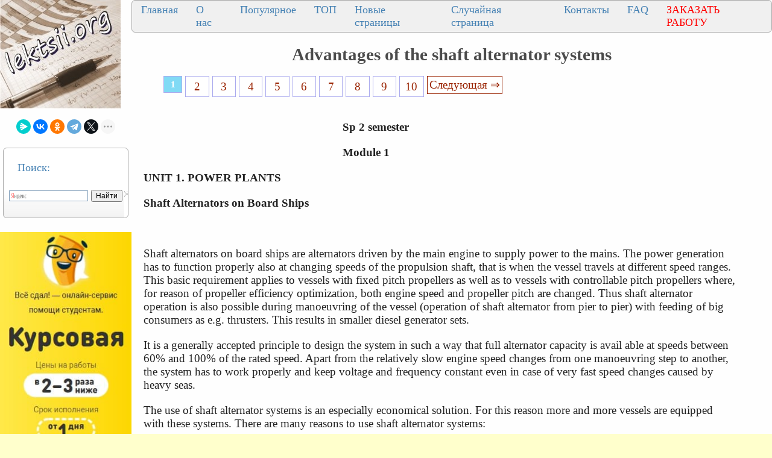

--- FILE ---
content_type: text/html
request_url: https://lektsii.org/3-83099.html
body_size: 9979
content:




<!DOCTYPE html>
<html lang="ru">
<head>
    <meta charset="utf-8">
    <meta name="viewport" content="width=device-width, initial-scale=1.0, maximum-scale=1.0, user-scalable=no">
	<meta name="description" content="POWER PLANTS Shaft Alternators on Board Ships   Shaft alternators on board ships are alternators driven by the main engine to supply power to the mains">	
    <title>Advantages of the shaft alternator systems</title>
    <meta property="og:title" content="Advantages of the shaft alternator systems">
    <meta property="og:type" content="website">
    <meta property="og:site_name" content="lektsii.org">
    <meta property="og:url" content="https://lektsii.org/3-83099.html">
    <meta property="article:published_time" content="2015-11-05">
    <link rel="alternate" hreflang="ru" href="https://lektsii.org/3-83099.html">
    <link rel="icon" href="/img/icon.ico" type="image/x-icon">


  <!-- Yandex.RTB -->
<script>window.yaContextCb=window.yaContextCb||[]</script>

<style>
body{background:#FFFFFC; margin:0px; }
@media (min-width: 1501px) { /* это будет показано при разрешении монитора до 930 пикселей */
	body{font-size:18px; background:#FFFFCC; background-image:url('img/i.jpg'); }
	p{ font-family:TimesNewRoman, Times New Roman, Times, Baskerville, Georgia, Arial, sans-serif; font-size:14pt; color:#222; margin:20px; margin-right:60px; }
	a{ font-family:TimesNewRoman, Times New Roman, Times, Baskerville, Georgia, Arial; color:#992200; font-size:14pt; }

	a:hover  {
		color: #CC3300;
		text-decoration:none;
	}

	li{ font-family:TimesNewRoman, Times New Roman, Times, Baskerville, Georgia, Arial, sans-serif; font-size:14pt; color:#333;}
}
@media (max-width: 1500px) and (min-width: 971px) {  /* для разрешения экрана от 470 до 930 пикселей */
	body{font-size:16px; background:#FFFFCC; background-image:url('img/i.jpg'); }
	p{ font-family:TimesNewRoman, Times New Roman, Times, Baskerville, Georgia, Arial, sans-serif; font-size:14pt; color:#222; margin:20px; margin-right:60px; }
	a{ font-family:TimesNewRoman, Times New Roman, Times, Baskerville, Georgia, Arial; color:#992200; font-size:14pt; }
	a:hover  {
		color: #CC3300;
		text-decoration:none;
	}

	li{ font-family:Tahoma, Verdana, Arial, sans-serif; font-size:14pt; color:#333;}
}
@media (max-width: 970px) { /* если максимальное разрешение экрана составит 469 пикселей */
  	body{font-size:16px; background:#FFFFCC; background-image:url('img/i.jpg'); }
	p{ font-family:TimesNewRoman, Times New Roman, Times, Baskerville, Georgia, Arial, sans-serif; font-size:12pt; color:#222; margin:10px; margin-right:10px; }
	a{ font-family:TimesNewRoman, Times New Roman, Times, Baskerville, Georgia, Arial; color:#992200; font-size:12pt; }
	a:hover  {
		color: #CC3300;
		text-decoration:none;
	}

	li{ font-family:TimesNewRoman, Times New Roman, Times, Baskerville, Georgia, sans-serif; font-size:14pt; color:#333;}
}

	
h1{color:#4B4B4B; font-size: 22pt; text-align: center; }
h2{color:#CC3300; margin: 20px; font-size:20px; border-bottom:solid 1px #B99400; }
h3{color:#CC3300; margin: 20px; font-size:18px; border-bottom:solid 1px #B99400;}
h4,h5,h6{color:#CC3300; margin: 20px; font-size:16px; border-bottom:solid 1px #B99400;}
img {
    max-width: 100%;     
}


.tableclass{ background:#FeFeFe;}
.down{color:#333; font-size:11px;}
.pcat{ color:#4B4B4B;  font-weight: bold; font-size: 14pt; text-align: center; }
.aleft{ margin-left:10px; font-size: 14pt;  color:#4B4B4B; padding: 3px 3px 3px 10px;}
.aleft:hover{ color:#662020; font-weight: bold;}
.fontd{ background:#F5F5F5;}
.frazi{ background:#F5F5F5;}
.pagesec{ color:#666;  font-size: 9pt;}
.redpravo{ color:#FF0000; font-weight: bold; font-size:14px;}
.viewtext{color:#777; font-size:14px;}
.viewinfo{ color:#777; font-size:14px;}



.pagelink {  font-size:11pt; width: 90%; margin: 0 auto; text-align: center; }  
.pagelink a {
    text-decoration: none;
	background:#fff;
	border: solid 1px #AAE;
	text-align:center;
}

.pagelink a, .pagelink span {
    display: block;
    float: left;
    padding: 0.3em 0.5em;
    margin-right: 5px;
	margin-bottom: 5px;
	min-width:1em;
	text-align:center;
}

.pagelink .current {
    color: #fff;
	font-weight:bold;
	background:#81DAF5;
	border: solid 1px #AAE;
	

}
.pagelink .currentmob {
    color: #81DAF5;
	font-weight:bold;
	text-align:center;
	width: 80%; margin: 0 auto; text-align: center;
}

.pagelink .back_link { border: 1px solid; padding: 3px; margin-top: 0px; text-decoration: none; left: 250px;}

.pagelink a:hover {color:#000; border: solid 1px #FE9A2E; 
text-shadow: 1px 1px 5px #FE9A2E, 0 0 0.1em #FE9A2E; /* Параметры тени */
}
.pagelink .next_link {border: 1px solid; padding: 3px; margin-top: 0px; text-decoration: none; right: 100px;}

.pagelink .back_linkmob {display: inline-block; position: absolute  ; border: 1px solid; padding: 3px; margin-top: 0px; text-decoration: none; left: 5px;}

.pagelink a:hover {color:#000; border: solid 1px #FE9A2E; 
text-shadow: 1px 1px 5px #FE9A2E, 0 0 0.1em #FE9A2E; /* Параметры тени */
}
.pagelink .next_linkmob {display: inline-block; position: absolute  ; border: 1px solid; padding: 3px; margin-top: 0px; text-decoration: none; right: 5px;}

.prokrutka {
height: 320px; 
width: 200px; 
background: #F0F0F0; 
border: 1px solid #BBB; 
overflow-y: scroll; 
}
.DivSuperBlock{
	width: 200px; 
	border: 1px solid #BBB; 
}

.link1{
border: 1px solid #7188FF;
background: #fefcea; 
background: linear-gradient(to top, #FFF, #BFD4FF);
width:90%;
color: #900000; 
font-size:14pt; 
}

.link2{border: 1px solid #7188FF; width: 90%; text-align:left;}
.link2 p{margin-left:10px;}
.link2 a {
    color: #0a49be;;
    font-size:10pt;
    font-weight:bold;
	margin:20px;
   }

.link2 a:hover { text-decoration: none; color: #000060;  }


.grid-item {
  flex-direction: column;
  padding: 10px;
  margin: 10px 0;
  align-self: flex-start;
  justify-content: center;
}
.test-block {
  background-color: #eeeeee;
  min-height: 75px;
  text-align: center;
}

.grid-wrap .row {
  display: flex;
}
.row {
  flex-flow: row wrap;
  justify-content: space-evenly;
  flex: 1 1;
  /* align-items: center; */
  /*background-color: #aaaaaa;*/
}
  .content {
    flex-direction: inherit;
    justify-content: space-evenly;
  }
  .col {
  display: flex;
  flex-direction: column;
  flex: 1 1;
}
.cattitle {
  font-size: 20px;
  color: #333333;
  text-align: center;
  align-self: flex-start;
  justify-content: flex-start;
}
.cattitle:hover {
  color: #535e9b;
  text-decoration: none;
}


DIV.DivLeftMenu{
	margin:5px;
	background:#FFF url(/img/DivLeftMenu.png) left bottom repeat-x;padding:2px 3px;
	border: 1px solid #AAA; 
	border-radius: 6px;
	text-align: left;
}
.leftNav{
	font-size:18px;
	color: #4682B4;
	text-align: left;
}

a.lmenu {text-align: left; margin:1px;padding: 1px 1px 1px 6px;width: 98%;display: block;color: #003366; font: 18px Verdana, Arial, Helvetica, sans-serif;
}

a.lmenu:hover,
a.lmenu:active,
a.lmenu:focus {color: #000033; text-decoration: none;}
a.lmenu#active_menu {color: #FBB306; font-weight: bold;}

a.amob{ font-family:TimesNewRoman, Times New Roman, Times, Baskerville, Georgia, Arial; color:#0E76AE; font-size:12pt; }

/* DivTable.com */
.divTable{
	display: table;
	width: 100%;
}
.divTableRow {
	display: table-row;
}
.divTableHeading {
	display: table-header-group;
}
.divTableCell, .divTableHead {
	display: table-cell;
	padding: 3px 10px;
}
.divTableHeading {
	display: table-header-group;
	font-weight: bold;
}
.divTableFoot {
	display: table-footer-group;
	font-weight: bold;
}
.divTableBody {
	display: table-row-group;
}


.divNav1 {
  top: 50%;
  left: 50%;
 margin: 0;
  padding: 0;
  display: flex;
  background: #F0F0F0;
  border: 1px solid #AAA; 
	border-radius: 6px;
}
.divNav1 .divNav2 {
  list-style: none;
}
.divNav1 .divNav2 a {
		font-size:18px;
	color: #4682B4;
	text-align: left;
	
  position: relative;
  display: block;
  margin: 0 10px;
  padding: 5px 5px;
  text-decoration: none;
  transition: 0.5s;
  overflow: hidden;
}
.divNav1 .divNav2 a::before {
  content: '';
  position: absolute;
  left: -100%;
  width: 100%;
  height: 4px;
  background: #2196f3;
  transition: 0.5s;
}
.divNav1 .divNav2 a:hover {
  color: #FBB306;
}


.vivodcat{ color: #4682B4;  margin:5px;padding: 1px 1px 1px 6px;width: 98%; font: 18px Verdana, Arial, Helvetica, sans-serif; }
.artall{ color: #4682B4; text-transform: uppercase;  margin:1px;padding: 1px 1px 1px 2px;width: 98%; font: 24px Verdana, Arial, Helvetica, sans-serif; }

.divNavMob{
	  background: #F0F0F0;
  border: 1px solid #AAA; 
	border-radius: 2px;
	margin:1px;
}


.adBanner {
    background-color: transparent;
    height: 1px;
    width: 1px;
}

.bestwords {
	background: #F0F0C0;
	border: 1px solid #AA6; 
	border-radius: 8px;
	margin:3px;
}


.adcontainer {
    display: flex;
    flex-direction: column;
    align-items: center;
    width: 100%;
}

.adblock {
    width: 100%;
    height: 300px;
    margin-bottom: 15px;
}

@media (min-width: 768px) {
    .adcontainer {
        flex-direction: row;
        justify-content: space-between;
    }
    .adblock {
        width: 48%;
        height: 300px;
        margin-bottom: 0;
    }
}
</style>

  </head>
<body>


<table width="100%" border="0" cellpadding="0" cellspacing="0" class="tableclass">
  <tr>
    <td width="200" valign="top"><a href="/"><img src="/img/log.jpg" align="top" alt="Лекции.Орг" ></a>
	<br><br>
	
<center>
<script src="https://yastatic.net/share2/share.js"></script>
<div class="ya-share2" data-curtain data-shape="round" data-limit="5" data-services="messenger,vkontakte,odnoklassniki,telegram,twitter,moimir,lj"></div>
</center><br>
<div class="DivLeftMenu">
<p class="leftNav">Поиск:</p>
<div class="ya-site-form ya-site-form_inited_no" onclick="return {'action':'https://lektsii.org/search.php','arrow':false,'bg':'transparent','fontsize':12,'fg':'#000000','language':'ru','logo':'rb','publicname':'Поиск на сайте lektsii.org','suggest':true,'target':'_self','tld':'ru','type':2,'usebigdictionary':true,'searchid':2304694,'input_fg':'#000000','input_bg':'#ffffff','input_fontStyle':'normal','input_fontWeight':'normal','input_placeholder':null,'input_placeholderColor':'#000000','input_borderColor':'#7f9db9'}"><form action="https://yandex.ru/search/site/" method="get" target="_self" accept-charset="utf-8"><input type="hidden" name="searchid" value="2304694"/><input type="hidden" name="l10n" value="ru"/><input type="hidden" name="reqenc" value=""/><input type="search" name="text" value=""/><input type="submit" value="Найти"/></form></div><style type="text/css">.ya-page_js_yes .ya-site-form_inited_no { display: none; }</style><script type="text/javascript">(function(w,d,c){var s=d.createElement('script'),h=d.getElementsByTagName('script')[0],e=d.documentElement;if((' '+e.className+' ').indexOf(' ya-page_js_yes ')===-1){e.className+=' ya-page_js_yes';}s.type='text/javascript';s.async=true;s.charset='utf-8';s.src=(d.location.protocol==='https:'?'https:':'http:')+'//site.yandex.net/v2.0/js/all.js';h.parentNode.insertBefore(s,h);(w[c]||(w[c]=[])).push(function(){Ya.Site.Form.init()})})(window,document,'yandex_site_callbacks');</script>

<br>
</div>

<noindex>
<br>
<a href='https://vse-sdal.com/promo/?ref=1666204' rel='nofollow' target='_blank'><img src='/img/Zdamsam.jpg' align='left' /></a>
<br>	
</noindex>


<div class="DivLeftMenu">
<p class="leftNav">Рекомендуем:</p>

<a href="/5-22906.html"><img src="https://konspekta.net/lektsiiorgimg/baza1/6097343806647.files/image282.gif" align="left" width="150" /></a> 
<a href="/5-22906.html" class="lmenu">Почему я выбрал профессую экономиста</a>
<br><br>
<a href="/1-82843.html"><img src="https://lektsii.org/img/successs.jpg" align="left" width="150" /></a> 
<a href="/1-82843.html" class="lmenu">Почему одни успешнее, чем другие</a>
<br><br>
<a href="/9-19108.html"><img src="https://konspekta.net/lektsiiorgimg/baza9/6503573638409.files/image008.jpg" width="150" /></a> <a href="/9-19108.html"  class="lmenu">Периферийные устройства ЭВМ</a>
<br><br>
<a href="/11-36249.html"><img src="https://konspekta.net/lektsiiorgimg/baza11/1661208772327.files/image037.jpg"  width="180" /></a> <a href="/11-36249.html"  class="lmenu">Нейроглия (или проще глия, глиальные клетки)</a>
<br><br>
</div>
 

<div class="DivLeftMenu">
<p class="leftNav">Категории:</p>


<img src='/img/c/Astronomia.png' align='left' width='22' height="22" /><a href='/Astronomia/' class='aleft'>Астрономия</a><br>
<img src='/img/c/Biologiya.png' align='left' width='22' height="22" /><a href='/Biologiya/' class='aleft'>Биология</a><br>
<img src='/img/c/Geografiya.png' align='left' width='22' height="22" /><a href='/Geografiya/' class='aleft'>География</a><br>
<img src='/img/c/Inostrannie-yaziki.png' align='left' width='22' height="22" /><a href='/Inostrannie-yaziki/' class='aleft'>Другие языки</a><br>
<img src='/img/c/Internet.png' align='left' width='22' height="22" /><a href='/Internet/' class='aleft'>Интернет</a><br>
<img src='/img/c/Informatika.png' align='left' width='22' height="22" /><a href='/Informatika/' class='aleft'>Информатика</a><br>
<img src='/img/c/Istoriya.png' align='left' width='22' height="22" /><a href='/Istoriya/' class='aleft'>История</a><br>
<img src='/img/c/Kultura.png' align='left' width='22' height="22" /><a href='/Kultura/' class='aleft'>Культура</a><br>
<img src='/img/c/Literatura.png' align='left' width='22' height="22" /><a href='/Literatura/' class='aleft'>Литература</a><br>
<img src='/img/c/Logika.png' align='left' width='22' height="22" /><a href='/Logika/' class='aleft'>Логика</a><br>
<img src='/img/c/Matematika.png' align='left' width='22' height="22" /><a href='/Matematika/' class='aleft'>Математика</a><br>
<img src='/img/c/Meditsina.png' align='left' width='22' height="22" /><a href='/Meditsina/' class='aleft'>Медицина</a><br>
<img src='/img/c/Mehanika.png' align='left' width='22' height="22" /><a href='/Mehanika/' class='aleft'>Механика</a><br>
<img src='/img/c/Ohrana-truda.png' align='left' width='22' height="22" /><a href='/Ohrana-truda/' class='aleft'>Охрана труда</a><br>
<img src='/img/c/Pedagogika.png' align='left' width='22' height="22" /><a href='/Pedagogika/' class='aleft'>Педагогика</a><br>
<img src='/img/c/Politika.png' align='left' width='22' height="22" /><a href='/Politika/' class='aleft'>Политика</a><br>
<img src='/img/c/Pravo.png' align='left' width='22' height="22" /><a href='/Pravo/' class='aleft'>Право</a><br>
<img src='/img/c/Psihologiya.png' align='left' width='22' height="22" /><a href='/Psihologiya/' class='aleft'>Психология</a><br>
<img src='/img/c/Religia.png' align='left' width='22' height="22" /><a href='/Religia/' class='aleft'>Религия</a><br>
<img src='/img/c/Ritorika.png' align='left' width='22' height="22" /><a href='/Ritorika/' class='aleft'>Риторика</a><br>
<img src='/img/c/Sotsiologiya.png' align='left' width='22' height="22" /><a href='/Sotsiologiya/' class='aleft'>Социология</a><br>
<img src='/img/c/Sport.png' align='left' width='22' height="22" /><a href='/Sport/' class='aleft'>Спорт</a><br>
<img src='/img/c/Stroitelstvo.png' align='left' width='22' height="22" /><a href='/Stroitelstvo/' class='aleft'>Строительство</a><br>
<img src='/img/c/Tehnologia.png' align='left' width='22' height="22" /><a href='/Tehnologia/' class='aleft'>Технология</a><br>
<img src='/img/c/Avtomobil.png' align='left' width='22' height="22" /><a href='/Avtomobil/' class='aleft'>Транспорт</a><br>
<img src='/img/c/Fizika.png' align='left' width='22' height="22" /><a href='/Fizika/' class='aleft'>Физика</a><br>
<img src='/img/c/Filosofiya.png' align='left' width='22' height="22" /><a href='/Filosofiya/' class='aleft'>Философия</a><br>
<img src='/img/c/Finansi.png' align='left' width='22' height="22" /><a href='/Finansi/' class='aleft'>Финансы</a><br>
<img src='/img/c/Himiya.png' align='left' width='22' height="22" /><a href='/Himiya/' class='aleft'>Химия</a><br>
<img src='/img/c/Ekologiya.png' align='left' width='22' height="22" /><a href='/Ekologiya/' class='aleft'>Экология</a><br>
<img src='/img/c/Ekonomika.png' align='left' width='22' height="22" /><a href='/Ekonomika/' class='aleft'>Экономика</a><br>
<img src='/img/c/Elektronika.png' align='left' width='22' height="22" /><a href='/Elektronika/' class='aleft'>Электроника</a>


<br>
	
<style>
#blockreklektsiiorg{ width: 200px; }

#blockreklektsiiorg2{ width: 200px; }

#blockreklektsiiorg3{ width: 200px; }

#blockreklektsiiorg4{ width: 200px; }

</style>


			
<div id="blockreklektsiiorg">
<p>&nbsp;</p>
<!-- Yandex.RTB R-A-2216452-16 -->
<div id="yandex_rtb_R-A-2216452-16"></div>
<script>window.yaContextCb.push(()=>{
  Ya.Context.AdvManager.render({
    renderTo: 'yandex_rtb_R-A-2216452-16',
    blockId: 'R-A-2216452-16'
  })
})</script>
</div>


<div id="blockreklektsiiorg2">
<p>&nbsp;</p>
<!-- Yandex.RTB R-A-2216452-17 -->
<div id="yandex_rtb_R-A-2216452-17"></div>
<script>window.yaContextCb.push(()=>{
  Ya.Context.AdvManager.render({
    renderTo: 'yandex_rtb_R-A-2216452-17',
    blockId: 'R-A-2216452-17'
  })
})</script>

</div>


<div id="blockreklektsiiorg3">
<p>&nbsp;</p>
<!-- Yandex.RTB R-A-2216452-18 -->
<div id="yandex_rtb_R-A-2216452-18"></div>
<script>window.yaContextCb.push(()=>{
  Ya.Context.AdvManager.render({
    renderTo: 'yandex_rtb_R-A-2216452-18',
    blockId: 'R-A-2216452-18'
  })
})</script>

</div>

<div id="blockreklektsiiorg4">
<p>&nbsp;</p>
<!-- Yandex.RTB R-A-2216452-19 -->
<div id="yandex_rtb_R-A-2216452-19"></div>
<script>window.yaContextCb.push(()=>{
  Ya.Context.AdvManager.render({
    renderTo: 'yandex_rtb_R-A-2216452-19',
    blockId: 'R-A-2216452-19'
  })
})</script>

</div>

	<br>
</div>


</td>
   <td valign="top">
   
   <div class="divNav1">
  <div class="divNav2"><a href="/">Главная</a></div>
  <div class="divNav2"><a href="/about.php">О нас</a></div>
  <div class="divNav2"><a href="/Best.php">Популярное</a></div>
  <div class="divNav2"><a href="/Top.php">ТОП</a></div>
    <div class="divNav2"><a href="/newart.php">Новые страницы</a></div>
    <div class="divNav2"><a href="/random.php">Случайная страница</a></div>
	    <div class="divNav2"><a href="/call.php">Контакты</a></div>
			  <div class="divNav2"><a href="/faq.php">FAQ</a></div>
			  <div class="divNav2"><a href="/zakraboty.php"><font color="#ff0000">ЗАКАЗАТЬ РАБОТУ</font></a></div>
			  
</div>

 


  <h1>Advantages of the shaft alternator systems</h1>


   
  <div class="pagelink" ><span class="current">1</span><a href="/3-83100.html">2</a><a href="/3-83101.html">3</a><a href="/3-83102.html">4</a><a href="/3-83103.html">5</a><a href="/3-83104.html">6</a><a href="/3-83105.html">7</a><a href="/3-83106.html">8</a><a href="/3-83107.html">9</a><a href="/3-83108.html">10</a><a href="/3-83100.html" class="next_link">Следующая &rArr;</a></div><br><br><br><table width="350px" border="0" align="left" cellpadding="10" cellspacing="10"><tr><td>
<div id="divfix">
<!-- Yandex.RTB R-A-2216452-25 -->
<div id="yandex_rtb_R-A-2216452-25"></div>
<script>
window.yaContextCb.push(()=>{
	Ya.Context.AdvManager.render({
		"blockId": "R-A-2216452-25",
		"renderTo": "yandex_rtb_R-A-2216452-25"
	})
})
</script>
</div>
</td></tr><tr><td>
<div id="divfix">
<!-- Yandex.RTB R-A-2216452-2 -->
<div id="yandex_rtb_R-A-2216452-2"></div>
<script>window.yaContextCb.push(()=>{
  Ya.Context.AdvManager.render({
    renderTo: 'yandex_rtb_R-A-2216452-2',
    blockId: 'R-A-2216452-2'
  })
})</script>
</div>
</td></tr></table>


		<div id="maintext" class="post-body"><p><strong>Sp 2 semester</strong></p>
					
					<p><strong>Module 1</strong></p>
					
					<p><strong>UNIT 1. POWER PLANTS</strong></p>
					
					
					
					<p><strong>Shaft Alternators on Board Ships</strong></p>
					<p>&nbsp;</p>
 <p>Shaft alternators on board ships are alternators driven by the main engine to supply power to the mains. The power generation has to function properly also at changing speeds of the propulsion shaft, that is when the vessel travels at differ­ent speed ranges. This basic requirement applies to vessels with fixed pitch propellers as well as to vessels with controllable pitch propellers where, for reason of propeller efficiency optimization, both engine speed and propeller pitch are changed. Thus shaft alternator operation is also possible during manoeuvring of the vessel (operation of shaft alternator from pier to pier) with feeding of big consumers as e.g. thrusters. This results in smaller diesel generator sets.</p>
 <p>It is a generally accepted principle to design the system in such a way that full alternator capacity is avail able at speeds between 60% and 100% of the rated speed. Apart from the relatively slow engine speed changes from one manoeuvring step to another, the system has to work properly and keep voltage and frequency constant even in case of very fast speed changes caused by heavy seas.</p>
 <p>The use of shaft alternator systems is an especially economical solution. For this reason more and more vessels are equipped with these systems. There are many reasons to use shaft alternator systems:</p>
 <p>&Oslash; Lowering of fuel costs by lower heavy diesel oil cost and better efficiency of main engine</p>
 <p>&Oslash; Reduction of maintenance and lubricant cost by reduction of operating time of auxiliary generating sets</p>
 <p>&Oslash; Saving of operating personnel by simplification of ship machinery operation, as the mains is fed only by the shaft alternator system</p>
 <p>&Oslash; Low noise level in the engine Room</p>
 <p>&Oslash; Smaller diesel generator sets for operation during manoeuvring of the vessel and in harbour condition only.</p>
					<p><strong>Operating Principle</strong></p>
					<p>The main components of the shaft alternator systems are shown in the schematic diagrams.</p>
 <p>The active power of variable fre­quency generated by the synchro­nous shaft alternator (1) is fed via diode rectifier (2), mains-controlled inverter (3) and commutation choke (5) respectively duplex choke (7) or mains transformer (8) to the mains. The rectifier (2) is mounted on top of the shaft alternator (1) in a space saving manner. The frequency is kept constant automatically by means of the excitation of the shaft alternator (1) by adaptation of the active power output of the inverter (3) to the respective consumer in the mains. The high speed thyristor protection system, integrated in the inverter (3), protects the inverter fuses even at extreme faults such as short circuit in the mains.</p>
 <p>The synchronous compensator (4) controls the voltage by means of the built-in automatic voltage regulator and supplies the required reactive power for the mains and the inverter (3) as well as the short circuit current necessary for the selectivity during short circuits.</p><div class="adcontainer">
    <!-- Yandex.RTB R-A-2216452-3 -->
    <div id="yandex_rtb_R-A-2216452-3" class="adblock"></div>
    <script>window.yaContextCb.push(()=>{
      Ya.Context.AdvManager.render({
        renderTo: 'yandex_rtb_R-A-2216452-3',
        blockId: 'R-A-2216452-3'
      })
    })</script>

    <!-- Yandex.RTB R-A-2216452-4 -->
    <div id="yandex_rtb_R-A-2216452-4" class="adblock"></div>
    <script>window.yaContextCb.push(()=>{
      Ya.Context.AdvManager.render({
        renderTo: 'yandex_rtb_R-A-2216452-4',
        blockId: 'R-A-2216452-4'
      })
    })</script>
</div>
 <p>The harmonics generated by the inverter (3) have to be reduced to admissible levels according to the rules of classification societies.</p>
 <p>Depending on the load and on the system data the shaft alternator system is configured according to the schematic diagrams with:</p>
 <p>&Oslash; Harmonic waves filter circuit (6),</p>
 <p>&Oslash; Duplex choke (7),</p>
 <p>&Oslash; Main transformer with <i>3</i> winding system in 12-pulse connection (8).</p>
 <table border="0"> <tr> <td><img src="https://konspekta.net/lektsiiorgimg/baza3/4005107215413.files/image002.jpg" />
</td> <td><img src="https://konspekta.net/lektsiiorgimg/baza3/4005107215413.files/image003.jpg" />
</td> </tr> <tr> <td><img src="https://konspekta.net/lektsiiorgimg/baza3/4005107215413.files/image004.jpg" />
</td> </tr> </table> <p>&nbsp;</p>
							<p><strong>Advantages of the shaft alternator systems</strong></p>
							<p>Shaft alternator systems with fre­quency converter supply three-phase current of constant voltage and frequency to the mains at variable main engine speed. The useful speed range of the shaft alternator can be defined on the basis of the requirements of ship operations control. For example, it is possible to select a shaft alternator speed range of 60% to 100% with constant system output and 60% to 30% with reduced system output.</p>
 <p>Shaft alternator systems have a number of special characteristics which are of advantage both to shipping company and to shipyard:</p>
 <p><strong>High flexibility as regards arrange­ment and drive of the shaft alternator</strong></p>
 <p>All shaft alternator systems have one thing in common: The active power required for the mains is generated by the main engine. However the shaft alternator can be arranged and can be driven by the main engine in very diverse ways:</p>
 <p>&uuml; Arrangement of the shaft alternator in the shaft line between low-speed main diesel engine and propeller. This configuration with a large air gap of 7.5 mm between stator and rotor and without additional bearings has proven very successful and is the most frequent configuration used. It is particularly simple and sturdy and requires little maintenance. By con­trast with certain other arrange­ments, torsional vibration problems relating to design and operation are not anticipated with this configuration.</p>
 <p>&uuml; Drive of the shaft alternator by the power takeoff of a reduction gear which is arranged between medium-speed main diesel engine and propeller. This is the usual and appropriate configuration for medium-speed main diesel engines.</p>
 <p>&uuml; In addition, other arrangements of the shaft alternator are also possible in principle:</p>
 <p>· Drive directly from the crankshaft or via a reduction gear on the front end of the main diesel engine.</p>
 <p>· Drive via a gear unit arranged in the shaft line between low-speed main diesel engine and propeller.</p>
 <p>· Drive via a power take-off of the main diesel engine with integrated gear reducer.</p></div><table width="100%" border="0" cellpadding="0" cellspacing="0" bgcolor="#FFFFFF">
    <tr>
        <td width="33%">
<div id="divfix">
<!-- Yandex.RTB R-A-2216452-13 -->
<div id="yandex_rtb_R-A-2216452-13"></div>
<script>window.yaContextCb.push(()=>{
  Ya.Context.AdvManager.render({
    renderTo: 'yandex_rtb_R-A-2216452-13',
    blockId: 'R-A-2216452-13'
  })
})</script>
</div>
</td>
        <td width="33%">
		<div id="divfix">
<!-- Yandex.RTB R-A-2216452-14 -->
<div id="yandex_rtb_R-A-2216452-14"></div>
<script>window.yaContextCb.push(()=>{
  Ya.Context.AdvManager.render({
    renderTo: 'yandex_rtb_R-A-2216452-14',
    blockId: 'R-A-2216452-14'
  })
})</script>
</div>
</td>

<td width="34%">
		<div id="divfix">
<!-- Yandex.RTB R-A-2216452-15 -->
<div id="yandex_rtb_R-A-2216452-15"></div>
<script>window.yaContextCb.push(()=>{
  Ya.Context.AdvManager.render({
    renderTo: 'yandex_rtb_R-A-2216452-15',
    blockId: 'R-A-2216452-15'
  })
})</script>
</div>
</td>
    </tr>
</table>		


<br><hr>
 <table width="100%" border="0" cellspacing="0" cellpadding="0"><tbody><tr><td width="80%" >
<div class="pagelink" ><span class="current">1</span><a href="/3-83100.html">2</a><a href="/3-83101.html">3</a><a href="/3-83102.html">4</a><a href="/3-83103.html">5</a><a href="/3-83104.html">6</a><a href="/3-83105.html">7</a><a href="/3-83106.html">8</a><a href="/3-83107.html">9</a><a href="/3-83108.html">10</a><a href="/3-83100.html" class="next_link">Следующая &rArr;</a></div><br><br>		</td><td  width="20%"><center><font color="red">Поделиться с друзьями:</font></center>
<script src="https://yastatic.net/share2/share.js"></script>
<div class="ya-share2" data-curtain data-shape="round" data-limit="7" data-services="messenger,vkontakte,odnoklassniki,telegram,twitter,moimir,lj"></div>
</td></tr></tbody></table>
 <br>
	<hr><p class='viewinfo'>Дата добавления: <span class='viewtext'>2015-11-05</span>; <a href='/go.php?id=1' rel='nofollow' target='_blank'>Мы поможем в написании ваших работ!</a>; просмотров: <span class='viewtext'>638</span> | <a href='/pravo.php' class='redpravo'>Нарушение авторских прав</a> </p><hr>	<div class='link1'>Поиск на сайте:</div><div class='link2'>
	<div class="ya-site-form ya-site-form_inited_no" onclick="return {'action':'https://lektsii.org/search.php','arrow':false,'bg':'transparent','fontsize':12,'fg':'#000000','language':'ru','logo':'rb','publicname':'Поиск на сайте lektsii.org','suggest':true,'target':'_self','tld':'ru','type':2,'usebigdictionary':true,'searchid':2304694,'input_fg':'#000000','input_bg':'#ffffff','input_fontStyle':'normal','input_fontWeight':'normal','input_placeholder':null,'input_placeholderColor':'#000000','input_borderColor':'#7f9db9'}"><form action="https://yandex.ru/search/site/" method="get" target="_self" accept-charset="utf-8"><input type="hidden" name="searchid" value="2304694"/><input type="hidden" name="l10n" value="ru"/><input type="hidden" name="reqenc" value=""/><input type="search" name="text" value=""/><input type="submit" value="Найти"/></form></div><style type="text/css">.ya-page_js_yes .ya-site-form_inited_no { display: none; }</style><script type="text/javascript">(function(w,d,c){var s=d.createElement('script'),h=d.getElementsByTagName('script')[0],e=d.documentElement;if((' '+e.className+' ').indexOf(' ya-page_js_yes ')===-1){e.className+=' ya-page_js_yes';}s.type='text/javascript';s.async=true;s.charset='utf-8';s.src=(d.location.protocol==='https:'?'https:':'http:')+'//site.yandex.net/v2.0/js/all.js';h.parentNode.insertBefore(s,h);(w[c]||(w[c]=[])).push(function(){Ya.Site.Form.init()})})(window,document,'yandex_site_callbacks');</script>
</div>


<p><strong>Лучшие изречения:</strong></p>
<div class="bestwords">

<noindex><p>Победа - это еще не все, все - это постоянное желание побеждать. © Винс Ломбарди<br> ==> <a href='/words.php'>читать все изречения...</a> </noindex><center><font color=green>3297</font> - <a href='/goloswords.php?id=28&v=1'><img src='/css/_plus.gif'></a> | <font color=red>3116</font> - <a href='/goloswords.php?id=28&v=2'><img src='/css/_minus.gif'></a></center></p>
</div>


	   
  <br>
<center><span class="down">&copy; 2015-2026 lektsii.org - <a href='/call.php' class="down">Контакты</a> -  <a href='/new.php' class="down">Последнее добавление</a> </span></center></td>
 </td>
 </tr>
</table>

<!--LiveInternet counter--><script type="text/javascript"><!--
new Image().src = "//counter.yadro.ru/hit?r"+
escape(document.referrer)+((typeof(screen)=="undefined")?"":
";s"+screen.width+"*"+screen.height+"*"+(screen.colorDepth?
screen.colorDepth:screen.pixelDepth))+";u"+escape(document.URL)+
";"+Math.random();//--></script><!--/LiveInternet-->


<!-- Yandex.Metrika counter -->
<script type="text/javascript" >
   (function(m,e,t,r,i,k,a){m[i]=m[i]||function(){(m[i].a=m[i].a||[]).push(arguments)};
   var z = null;m[i].l=1*new Date();
   for (var j = 0; j < document.scripts.length; j++) {if (document.scripts[j].src === r) { return; }}
   k=e.createElement(t),a=e.getElementsByTagName(t)[0],k.async=1,k.src=r,a.parentNode.insertBefore(k,a)})
   (window, document, "script", "https://mc.yandex.ru/metrika/tag.js", "ym");

   ym(90184410, "init", {
        clickmap:true,
        trackLinks:true,
        accurateTrackBounce:true
   });
</script>
<noscript><div><img src="https://mc.yandex.ru/watch/90184410" style="position:absolute; left:-9999px;" alt="" /></div></noscript>
<!-- /Yandex.Metrika counter -->


 <script>

var limit = Math.max( document.body.scrollHeight, document.body.offsetHeight, 
                   document.documentElement.clientHeight, document.documentElement.scrollHeight, document.documentElement.offsetHeight );

var scrollFloat = function () {
    'use strict';

    var app = {};	

    app.init = function init (node) {
        if (!node || node.nodeType !== 1) {
            throw new Error(node + ' is not DOM element');
        }
		var position1 = node.offsetTop;
		var shag = limit - position1 - 100;
		var rekfix = 0;          
		if(shag > 2000) rekfix = 1;
        handleWindowScroll(node,position1,shag,rekfix);
    };
// 10000 - 1000: 4-й - 7000-9000 (2000) 3-й - 5000 - 7000 (2000) 2-й 3000-4000 (2000)  1-й - 1000- 2000 (2000)
    function handleWindowScroll (floatElement,p,s,rek) {
        window.onscroll = function () {
				if(window.scrollY > p && window.scrollY < ( p + s) ){
					if(window.scrollY > (p + 3*( s / 4 )) && rek == 1) {
						   floatElement.style.display = "none";
						 document.getElementById('blockreklektsiiorg4').style.position = 'fixed';
						document.getElementById('blockreklektsiiorg4').style.top = '0';
						 document.getElementById('blockreklektsiiorg4').style.display = "block";
						 document.getElementById('blockreklektsiiorg2').style.display = "none";
						document.getElementById('blockreklektsiiorg3').style.display = "none";
					  } else if(window.scrollY > (p + ( s / 2 )) &&  rek == 1){
						  floatElement.style.display = "none";
						 document.getElementById('blockreklektsiiorg3').style.position = 'fixed';
						document.getElementById('blockreklektsiiorg3').style.top = '0';
						 document.getElementById('blockreklektsiiorg3').style.display = "block";
						 document.getElementById('blockreklektsiiorg2').style.display = "none";
						document.getElementById('blockreklektsiiorg4').style.display = "none";
					 } else  if(window.scrollY > (p + ( s / 4 )) &&  rek == 1 ) {
						 floatElement.style.display = "none";
						 document.getElementById('blockreklektsiiorg2').style.position = 'fixed';
						document.getElementById('blockreklektsiiorg2').style.top = '0';
						 document.getElementById('blockreklektsiiorg2').style.display = "block";
						document.getElementById('blockreklektsiiorg3').style.display = "none";
						document.getElementById('blockreklektsiiorg4').style.display = "none";
					 }  else if (window.scrollY > floatElement.offsetTop) {
						 floatElement.style.display = "block";
						floatElement.style.position = 'fixed';
						floatElement.style.top = '0';
						document.getElementById('blockreklektsiiorg2').style.display = "none";
						document.getElementById('blockreklektsiiorg3').style.display = "none";
						document.getElementById('blockreklektsiiorg4').style.display = "none";
					} else {
						floatElement.style.position = '';
						floatElement.style.top = '';
					}
				}
				else {
					 floatElement.style.position = '';
					floatElement.style.top = '';
				}
        };
    }

    return app;
}();

        </script>

 <script>
            // Инициализация обработчика плавающего элемента

			document.getElementById('blockreklektsiiorg2').style.display = "none";
			document.getElementById('blockreklektsiiorg3').style.display = "none";
			document.getElementById('blockreklektsiiorg4').style.display = "none";
            scrollFloat.init(document.getElementById('blockreklektsiiorg'));
			
        </script><br><span class="pagesec">Ген: 0.012 с.<span>
<script src="https://yandex.ru/ads/system/context.js" async></script>

<script defer src="https://eduforms.org/partnersforms/widget/?component=copyPaste&subComponent=2&ref=96efe5b94400ecf1"></script>

</body>
</html>